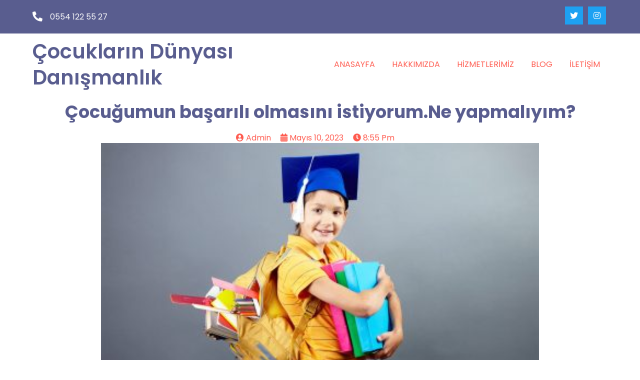

--- FILE ---
content_type: text/html; charset=UTF-8
request_url: https://cocuklarindunyasidanismanlik.com/cocugumun-basarili-olmasini-istiyorum-ne-yapmaliyim/
body_size: 13186
content:
	<!DOCTYPE html>
	<html lang="tr">
	<head>
		<meta charset="UTF-8" />
		<meta name="viewport" content="width=device-width, initial-scale=1">
		<link rel="profile" href="https://gmpg.org/xfn/11">
		<meta name='robots' content='index, follow, max-image-preview:large, max-snippet:-1, max-video-preview:-1' />

	<!-- This site is optimized with the Yoast SEO plugin v25.9 - https://yoast.com/wordpress/plugins/seo/ -->
	<title>Çocuğumun başarılı olmasını istiyorum.Ne yapmalıyım? - Çocukların Dünyası Danışmanlık Hizmetleri</title>
	<link rel="canonical" href="https://cocuklarindunyasidanismanlik.com/cocugumun-basarili-olmasini-istiyorum-ne-yapmaliyim/" />
	<meta property="og:locale" content="tr_TR" />
	<meta property="og:type" content="article" />
	<meta property="og:title" content="Çocuğumun başarılı olmasını istiyorum.Ne yapmalıyım? - Çocukların Dünyası Danışmanlık Hizmetleri" />
	<meta property="og:url" content="https://cocuklarindunyasidanismanlik.com/cocugumun-basarili-olmasini-istiyorum-ne-yapmaliyim/" />
	<meta property="og:site_name" content="Çocukların Dünyası Danışmanlık Hizmetleri" />
	<meta property="article:published_time" content="2023-05-10T20:55:13+00:00" />
	<meta property="article:modified_time" content="2023-05-10T20:56:08+00:00" />
	<meta property="og:image" content="https://cocuklarindunyasidanismanlik.com/wp-content/uploads/2023/05/cocuklarimizin-egitim-basarisini-artirmak-aslinda-hic-zor-degil-400x225-1.jpg" />
	<meta property="og:image:width" content="400" />
	<meta property="og:image:height" content="225" />
	<meta property="og:image:type" content="image/jpeg" />
	<meta name="author" content="admin" />
	<meta name="twitter:card" content="summary_large_image" />
	<meta name="twitter:label1" content="Yazan:" />
	<meta name="twitter:data1" content="admin" />
	<meta name="twitter:label2" content="Tahmini okuma süresi" />
	<meta name="twitter:data2" content="1 dakika" />
	<script type="application/ld+json" class="yoast-schema-graph">{"@context":"https://schema.org","@graph":[{"@type":"WebPage","@id":"https://cocuklarindunyasidanismanlik.com/cocugumun-basarili-olmasini-istiyorum-ne-yapmaliyim/","url":"https://cocuklarindunyasidanismanlik.com/cocugumun-basarili-olmasini-istiyorum-ne-yapmaliyim/","name":"Çocuğumun başarılı olmasını istiyorum.Ne yapmalıyım? - Çocukların Dünyası Danışmanlık Hizmetleri","isPartOf":{"@id":"https://cocuklarindunyasidanismanlik.com/#website"},"primaryImageOfPage":{"@id":"https://cocuklarindunyasidanismanlik.com/cocugumun-basarili-olmasini-istiyorum-ne-yapmaliyim/#primaryimage"},"image":{"@id":"https://cocuklarindunyasidanismanlik.com/cocugumun-basarili-olmasini-istiyorum-ne-yapmaliyim/#primaryimage"},"thumbnailUrl":"https://cocuklarindunyasidanismanlik.com/wp-content/uploads/2023/05/cocuklarimizin-egitim-basarisini-artirmak-aslinda-hic-zor-degil-400x225-1.jpg","datePublished":"2023-05-10T20:55:13+00:00","dateModified":"2023-05-10T20:56:08+00:00","author":{"@id":"https://cocuklarindunyasidanismanlik.com/#/schema/person/801bd9e39156d783cdbfaaee68906110"},"breadcrumb":{"@id":"https://cocuklarindunyasidanismanlik.com/cocugumun-basarili-olmasini-istiyorum-ne-yapmaliyim/#breadcrumb"},"inLanguage":"tr","potentialAction":[{"@type":"ReadAction","target":["https://cocuklarindunyasidanismanlik.com/cocugumun-basarili-olmasini-istiyorum-ne-yapmaliyim/"]}]},{"@type":"ImageObject","inLanguage":"tr","@id":"https://cocuklarindunyasidanismanlik.com/cocugumun-basarili-olmasini-istiyorum-ne-yapmaliyim/#primaryimage","url":"https://cocuklarindunyasidanismanlik.com/wp-content/uploads/2023/05/cocuklarimizin-egitim-basarisini-artirmak-aslinda-hic-zor-degil-400x225-1.jpg","contentUrl":"https://cocuklarindunyasidanismanlik.com/wp-content/uploads/2023/05/cocuklarimizin-egitim-basarisini-artirmak-aslinda-hic-zor-degil-400x225-1.jpg","width":400,"height":225},{"@type":"BreadcrumbList","@id":"https://cocuklarindunyasidanismanlik.com/cocugumun-basarili-olmasini-istiyorum-ne-yapmaliyim/#breadcrumb","itemListElement":[{"@type":"ListItem","position":1,"name":"Anasayfa","item":"https://cocuklarindunyasidanismanlik.com/"},{"@type":"ListItem","position":2,"name":"Blog","item":"https://cocuklarindunyasidanismanlik.com/blog/"},{"@type":"ListItem","position":3,"name":"Çocuğumun başarılı olmasını istiyorum.Ne yapmalıyım?"}]},{"@type":"WebSite","@id":"https://cocuklarindunyasidanismanlik.com/#website","url":"https://cocuklarindunyasidanismanlik.com/","name":"Çocukların Dünyası Danışmanlık Hizmetleri","description":"","potentialAction":[{"@type":"SearchAction","target":{"@type":"EntryPoint","urlTemplate":"https://cocuklarindunyasidanismanlik.com/?s={search_term_string}"},"query-input":{"@type":"PropertyValueSpecification","valueRequired":true,"valueName":"search_term_string"}}],"inLanguage":"tr"},{"@type":"Person","@id":"https://cocuklarindunyasidanismanlik.com/#/schema/person/801bd9e39156d783cdbfaaee68906110","name":"admin","image":{"@type":"ImageObject","inLanguage":"tr","@id":"https://cocuklarindunyasidanismanlik.com/#/schema/person/image/","url":"https://secure.gravatar.com/avatar/5d0b49d84920c816d04fac81c4f6f06f9fe50b64599153f471cb0df1b045038e?s=96&d=mm&r=g","contentUrl":"https://secure.gravatar.com/avatar/5d0b49d84920c816d04fac81c4f6f06f9fe50b64599153f471cb0df1b045038e?s=96&d=mm&r=g","caption":"admin"},"sameAs":["http://64.225.97.124"],"url":"https://cocuklarindunyasidanismanlik.com/author/admin/"}]}</script>
	<!-- / Yoast SEO plugin. -->


<link rel="alternate" type="application/rss+xml" title="Çocukların Dünyası Danışmanlık Hizmetleri &raquo; akışı" href="https://cocuklarindunyasidanismanlik.com/feed/" />
<link rel="alternate" type="application/rss+xml" title="Çocukların Dünyası Danışmanlık Hizmetleri &raquo; yorum akışı" href="https://cocuklarindunyasidanismanlik.com/comments/feed/" />
<script>
var pagelayer_ajaxurl = "https://cocuklarindunyasidanismanlik.com/wp-admin/admin-ajax.php?";
var pagelayer_global_nonce = "5412f46a3a";
var pagelayer_server_time = 1768852207;
var pagelayer_is_live = "";
var pagelayer_facebook_id = "";
var pagelayer_settings = {"post_types":["post","page"],"enable_giver":"1","max_width":1170,"tablet_breakpoint":780,"mobile_breakpoint":360,"sidebar":false,"body_font":false,"color":false};
var pagelayer_recaptch_lang = "";
var pagelayer_recaptch_version = "";
</script><link rel="alternate" title="oEmbed (JSON)" type="application/json+oembed" href="https://cocuklarindunyasidanismanlik.com/wp-json/oembed/1.0/embed?url=https%3A%2F%2Fcocuklarindunyasidanismanlik.com%2Fcocugumun-basarili-olmasini-istiyorum-ne-yapmaliyim%2F" />
<link rel="alternate" title="oEmbed (XML)" type="text/xml+oembed" href="https://cocuklarindunyasidanismanlik.com/wp-json/oembed/1.0/embed?url=https%3A%2F%2Fcocuklarindunyasidanismanlik.com%2Fcocugumun-basarili-olmasini-istiyorum-ne-yapmaliyim%2F&#038;format=xml" />
<style id="popularfx-global-styles" type="text/css">
.site-header {background-color:#ffffff!important;}
.site-title a {color:#171717!important;}
.site-title a { font-size: 30 px; }
.site-description {color:#171717 !important;}
.site-description {font-size: 15px;}
.site-footer {background-color:#171717! important;}

</style><link rel="preload" href="https://fonts.googleapis.com/css?family=Poppins%3A400%2C600%2C700" as="fetch" crossorigin="anonymous"><link rel="dns-prefetch" href="https://fonts.gstatic.com">
<link rel="preconnect" href="https://fonts.gstatic.com" crossorigin="anonymous"><style id="pagelayer-wow-animation-style" type="text/css">.pagelayer-wow{visibility: hidden;}</style>
	<style id="pagelayer-global-styles" type="text/css">
:root{--pagelayer-color-primary:#007bff;--pagelayer-color-secondary:#6c757d;--pagelayer-color-text:#1d1d1d;--pagelayer-color-accent:#61ce70;--pagelayer-font-primary-font-family:Open Sans;--pagelayer-font-secondary-font-family:Roboto;--pagelayer-font-text-font-family:Montserrat;--pagelayer-font-accent-font-family:Poppins;}
.pagelayer-row-stretch-auto > .pagelayer-row-holder, .pagelayer-row-stretch-full > .pagelayer-row-holder.pagelayer-width-auto{ max-width: 1170px; margin-left: auto; margin-right: auto;}
@media (min-width: 781px){
			.pagelayer-hide-desktop{
				display:none !important;
			}
		}

		@media (max-width: 780px) and (min-width: 361px){
			.pagelayer-hide-tablet{
				display:none !important;
			}
			.pagelayer-wp-menu-holder[data-drop_breakpoint="tablet"] .pagelayer-wp_menu-ul{
				display:none;
			}
		}

		@media (max-width: 360px){
			.pagelayer-hide-mobile{
				display:none !important;
			}
			.pagelayer-wp-menu-holder[data-drop_breakpoint="mobile"] .pagelayer-wp_menu-ul{
				display:none;
			}
		}
body.pagelayer-body {font-family:Poppins;font-size:16px;line-height:1.3;color:#777777ff}
body.pagelayer-body p{font-family:Poppins;font-size:15px;line-height:1.6;color:#777777ff}
body.pagelayer-body a{text-transform:capitalize;text-decoration-line:none;color:#ff5b4fff}
body.pagelayer-body a:hover{color:#1c2022ff}
body.pagelayer-body h1{font-family:Poppins;font-size:50px;font-weight:600;line-height:1.3;color:#595d8fff}
body.pagelayer-body h2{font-family:Poppins;font-size:40px;font-weight:600;line-height:1.3;color:#595d8fff}
body.pagelayer-body h3{font-family:Poppins;font-size:35px;font-weight:400;line-height:1.3;color:#6d6666ff}
body.pagelayer-body h4{font-family:Poppins;font-size:30px;font-weight:700;line-height:1.3;color:#595d8fff}
body.pagelayer-body h5{font-family:Poppins;font-size:22px;font-weight:600;line-height:1.3;color:#ffffffff}
body.pagelayer-body h6{font-family:Poppins;font-size:18px;font-weight:600;line-height:1.3;color:#ffffffff}
body.pagelayer-body strong, body.pagelayer-body b{font-weight:700}
body.pagelayer-body em, body.pagelayer-body i:not(.fa, .fas, .far, .fab){font-style:italic}
@media (max-width: 780px){
	[class^="pagelayer-offset-"],
	[class*=" pagelayer-offset-"] {
		margin-left: 0;
	}

	.pagelayer-row .pagelayer-col {
		margin-left: 0;
		width: 100%;
	}
	.pagelayer-row.pagelayer-gutters .pagelayer-col {
		margin-bottom: 16px;
	}
	.pagelayer-first-sm {
		order: -1;
	}
	.pagelayer-last-sm {
		order: 1;
	}
	
body.pagelayer-body h1{font-size:35px}
body.pagelayer-body h3{font-size:30px}

}
@media (max-width: 360px){
body.pagelayer-body h1{font-size:35px}
body.pagelayer-body h2{font-size:30px}
body.pagelayer-body h3{font-size:25px}
}

</style><style id='wp-img-auto-sizes-contain-inline-css'>
img:is([sizes=auto i],[sizes^="auto," i]){contain-intrinsic-size:3000px 1500px}
/*# sourceURL=wp-img-auto-sizes-contain-inline-css */
</style>

<link rel='stylesheet' id='pagelayer-frontend-css' href='https://cocuklarindunyasidanismanlik.com/wp-content/plugins/pagelayer/css/givecss.php?give=pagelayer-frontend.css%2Cnivo-lightbox.css%2Canimate.min.css%2Cowl.carousel.min.css%2Cowl.theme.default.min.css%2Cfont-awesome5.min.css&#038;ver=2.0.4' media='all' />
<style id='wp-emoji-styles-inline-css'>

	img.wp-smiley, img.emoji {
		display: inline !important;
		border: none !important;
		box-shadow: none !important;
		height: 1em !important;
		width: 1em !important;
		margin: 0 0.07em !important;
		vertical-align: -0.1em !important;
		background: none !important;
		padding: 0 !important;
	}
/*# sourceURL=wp-emoji-styles-inline-css */
</style>
<link rel='stylesheet' id='wp-block-library-css' href='https://cocuklarindunyasidanismanlik.com/wp-includes/css/dist/block-library/style.min.css?ver=6.9' media='all' />
<style id='classic-theme-styles-inline-css'>
/*! This file is auto-generated */
.wp-block-button__link{color:#fff;background-color:#32373c;border-radius:9999px;box-shadow:none;text-decoration:none;padding:calc(.667em + 2px) calc(1.333em + 2px);font-size:1.125em}.wp-block-file__button{background:#32373c;color:#fff;text-decoration:none}
/*# sourceURL=/wp-includes/css/classic-themes.min.css */
</style>
<link rel='stylesheet' id='popularfx-style-css' href='https://cocuklarindunyasidanismanlik.com/wp-content/uploads/popularfx-templates/dentalcare/style.css?ver=1.2.7' media='all' />
<link rel='stylesheet' id='popularfx-sidebar-css' href='https://cocuklarindunyasidanismanlik.com/wp-content/themes/popularfx/sidebar.css?ver=1.2.7' media='all' />
<link rel='stylesheet' id='pagelayer-google-font-header-css' href='https://fonts.googleapis.com/css?family=Poppins%3A400%2C600%2C700&#038;ver=2.0.4' media='all' />
<script src="https://cocuklarindunyasidanismanlik.com/wp-includes/js/jquery/jquery.min.js?ver=3.7.1" id="jquery-core-js"></script>
<script src="https://cocuklarindunyasidanismanlik.com/wp-includes/js/jquery/jquery-migrate.min.js?ver=3.4.1" id="jquery-migrate-js"></script>
<script src="https://cocuklarindunyasidanismanlik.com/wp-content/plugins/pagelayer/js/givejs.php?give=pagelayer-frontend.js%2Cnivo-lightbox.min.js%2Cwow.min.js%2Cjquery-numerator.js%2CsimpleParallax.min.js%2Cowl.carousel.min.js&amp;ver=2.0.4" id="pagelayer-frontend-js"></script>
<link rel="https://api.w.org/" href="https://cocuklarindunyasidanismanlik.com/wp-json/" /><link rel="alternate" title="JSON" type="application/json" href="https://cocuklarindunyasidanismanlik.com/wp-json/wp/v2/posts/198" /><link rel="EditURI" type="application/rsd+xml" title="RSD" href="https://cocuklarindunyasidanismanlik.com/xmlrpc.php?rsd" />
<meta name="generator" content="WordPress 6.9" />
<link rel='shortlink' href='https://cocuklarindunyasidanismanlik.com/?p=198' />
	</head>

	<body class="wp-singular post-template-default single single-post postid-198 single-format-standard wp-theme-popularfx popularfx-body pagelayer-body">
		
	<header class="pagelayer-header"><div pagelayer-id="ymq9436" class="p-ymq9436 pagelayer-post_props">
</div>
<div pagelayer-id="y6k5797" class="p-y6k5797 pagelayer-row pagelayer-row-stretch-auto pagelayer-height-default">
<style pagelayer-style-id="y6k5797">.p-y6k5797 .pagelayer-col-holder{padding: 10px}
.p-y6k5797>.pagelayer-row-holder .pagelayer-col{align-content: default}
.p-y6k5797 > .pagelayer-background-overlay{-webkit-transition: all 400ms !important; transition: all 400ms !important}
.p-y6k5797 .pagelayer-svg-top .pagelayer-shape-fill{fill:#fff}
.p-y6k5797 .pagelayer-row-svg .pagelayer-svg-top{width:100%;height:100px}
.p-y6k5797 .pagelayer-svg-bottom .pagelayer-shape-fill{fill:#fff}
.p-y6k5797 .pagelayer-row-svg .pagelayer-svg-bottom{width:100%;height:100px}
.p-y6k5797{background: #595d8f;margin-top: 0%; margin-right: 0%; margin-bottom: 0%; margin-left: 0%;padding-top: 0px; padding-right: 0px; padding-bottom: 0px; padding-left: 0px}
</style>
			
			
			
			
			<div class="pagelayer-row-holder pagelayer-row pagelayer-auto pagelayer-width-auto">
<div pagelayer-id="dtm2440" class="p-dtm2440 pagelayer-col pagelayer-col-4">
<style pagelayer-style-id="dtm2440">.p-dtm2440{align-content: center !important}
.p-dtm2440 .pagelayer-col-holder > div:not(:last-child){margin-bottom: 15px}
.p-dtm2440 > .pagelayer-background-overlay{-webkit-transition: all 400ms !important; transition: all 400ms !important}
</style>
				
				
				
				<div class="pagelayer-col-holder">
<div pagelayer-id="s0q2439" class="p-s0q2439 pagelayer-phone">
<style pagelayer-style-id="s0q2439">.p-s0q2439 .pagelayer-phone *, .p-s0q2439 .pagelayer-phone{color:#fcfcfc}
body:not(.rtl) .p-s0q2439 .pagelayer-phone-icon{margin-right: 15px}
body.rtl .p-s0q2439 .pagelayer-phone-icon{margin-left:15px}
.p-s0q2439 .pagelayer-phone-icon i{color:#fefefe;font-size: 20px}
</style><div class="pagelayer-phone-holder">
			<span class="pagelayer-phone-icon"><i class="fas fa-phone-alt"></i></span>
			
				<span class="pagelayer-phone">0554 122 55 27</span>
			
			</div></div>
</div></div>
<div pagelayer-id="ak27349" class="p-ak27349 pagelayer-col pagelayer-col-4">
<style pagelayer-style-id="ak27349">.p-ak27349{align-content: center !important}
.p-ak27349 .pagelayer-col-holder > div:not(:last-child){margin-bottom: 15px}
.p-ak27349 > .pagelayer-background-overlay{-webkit-transition: all 400ms !important; transition: all 400ms !important}
</style>
				
				
				
				<div class="pagelayer-col-holder">
<div pagelayer-id="tc67707" class="p-tc67707 pagelayer-social_grp pagelayer-social-shape-square pagelayer-scheme-official">
<style pagelayer-style-id="tc67707">.p-tc67707 i{height:1em; width:1em; position: absolute; top: 50%; left: 50%; transform: translate(-50% , -50%)}
.p-tc67707 .pagelayer-icon-holder{position: relative; min-height: 1em; min-width: 1em;padding: calc(0.5em + 10px);font-size: 16px;-webkit-transition: all 400ms; transition: all 400ms}
.p-tc67707{text-align: right}
.p-tc67707 > div{display: inline-block}
.p-tc67707 .pagelayer-social{padding: 3px}
.p-tc67707 .pagelayer-social-fa{font-size: 16px;-webkit-transition: all 400ms; transition: all 400ms}
@media (max-width: 780px) and (min-width: 361px){.p-tc67707{text-align: left}
}
@media (max-width: 360px){.p-tc67707{text-align: left}
}
</style>
<div pagelayer-id="71i8651" class="p-71i8651 pagelayer-social">
<div class="pagelayer-icon-holder pagelayer-twitter" data-icon="fab fa-twitter">
					<a class="pagelayer-ele-link" href="https://twitter.com" target="_blank">
						<i class="pagelayer-social-fa fab fa-twitter"></i>
					</a>
				</div></div>
<div pagelayer-id="utb9502" class="p-utb9502 pagelayer-social">
<div class="pagelayer-icon-holder pagelayer-instagram" data-icon="fab fa-instagram">
					<a class="pagelayer-ele-link" href="https://www.instagram.com/_cocuklarindunyasi_/" target="_blank">
						<i class="pagelayer-social-fa fab fa-instagram"></i>
					</a>
				</div></div>
</div>
</div></div>
</div></div>
<div pagelayer-id="o303146" class="p-o303146 pagelayer-row pagelayer-row-stretch-auto pagelayer-height-default">
<style pagelayer-style-id="o303146">.p-o303146 .pagelayer-col-holder{padding: 10px}
.p-o303146>.pagelayer-row-holder .pagelayer-col{align-content: default}
.p-o303146 > .pagelayer-background-overlay{-webkit-transition: all 400ms !important; transition: all 400ms !important}
.p-o303146 .pagelayer-svg-top .pagelayer-shape-fill{fill:#fff}
.p-o303146 .pagelayer-row-svg .pagelayer-svg-top{width:100%;height:100px}
.p-o303146 .pagelayer-svg-bottom .pagelayer-shape-fill{fill:#fff}
.p-o303146 .pagelayer-row-svg .pagelayer-svg-bottom{width:100%;height:100px}
.p-o303146{margin-top: 0%; margin-right: 0%; margin-bottom: 0%; margin-left: 0%;padding-top: 0px; padding-right: 0px; padding-bottom: 0px; padding-left: 0px}
@media (max-width: 780px) and (min-width: 361px){.p-o303146{margin-top: 0%; margin-right: 0%; margin-bottom: 0%; margin-left: 0%}
}
@media (max-width: 360px){.p-o303146{margin-top: 0%; margin-right: 0%; margin-bottom: 0%; margin-left: 0%}
}
</style>
			
			
			
			
			<div class="pagelayer-row-holder pagelayer-row pagelayer-auto pagelayer-width-auto">
<div pagelayer-id="9qt3220" class="p-9qt3220 pagelayer-col">
<style pagelayer-style-id="9qt3220">.p-9qt3220 .pagelayer-col-holder > div:not(:last-child){margin-bottom: 15px}
.pagelayer-row-holder .p-9qt3220{width: 46.24%}
.p-9qt3220 > .pagelayer-background-overlay{-webkit-transition: all 400ms !important; transition: all 400ms !important}
@media (max-width: 780px) and (min-width: 361px){.pagelayer-row-holder .p-9qt3220{width: 50%}
}
@media (max-width: 360px){.pagelayer-row-holder .p-9qt3220{width: 71.11%}
}
</style>
				
				
				
				<div class="pagelayer-col-holder">
<div pagelayer-id="kxg3722" class="p-kxg3722 pagelayer-heading" align="left">
<style pagelayer-style-id="kxg3722">.p-kxg3722{text-align: left}
@media (max-width: 780px) and (min-width: 361px){.p-kxg3722 .pagelayer-heading-holder *{font-family:  !important; font-size: 20px !important; font-style:  !important; font-weight:  !important; font-variant:  !important; text-decoration-line:  !important; text-decoration-style:  !important; line-height: em !important; text-transform:  !important; letter-spacing: px !important; word-spacing: px !important}
.p-kxg3722 .pagelayer-heading-holder{font-family:  !important; font-size: 20px !important; font-style:  !important; font-weight:  !important; font-variant:  !important; text-decoration-line:  !important; text-decoration-style:  !important; line-height: em !important; text-transform:  !important; letter-spacing: px !important; word-spacing: px !important}
}
@media (max-width: 360px){.p-kxg3722 .pagelayer-heading-holder *{font-family:  !important; font-size: 20px !important; font-style:  !important; font-weight:  !important; font-variant:  !important; text-decoration-line:  !important; text-decoration-style:  !important; line-height: em !important; text-transform:  !important; letter-spacing: px !important; word-spacing: px !important}
.p-kxg3722 .pagelayer-heading-holder{font-family:  !important; font-size: 20px !important; font-style:  !important; font-weight:  !important; font-variant:  !important; text-decoration-line:  !important; text-decoration-style:  !important; line-height: em !important; text-transform:  !important; letter-spacing: px !important; word-spacing: px !important}
}
</style><a href="/" class="pagelayer-link-sel">
			<div class="pagelayer-heading-holder"><h2>Çocukların Dünyası Danışmanlık</h2></div>
		</a></div>
</div></div>
<div pagelayer-id="ixd8446" class="p-ixd8446 pagelayer-col">
<style pagelayer-style-id="ixd8446">.p-ixd8446{align-content: center !important;margin-top: 0%; margin-right: 0%; margin-bottom: 0%; margin-left: 0%}
.p-ixd8446 .pagelayer-col-holder > div:not(:last-child){margin-bottom: 15px}
.pagelayer-row-holder .p-ixd8446{width: 53.76%}
.p-ixd8446 > .pagelayer-background-overlay{-webkit-transition: all 400ms !important; transition: all 400ms !important}
@media (max-width: 780px) and (min-width: 361px){.pagelayer-row-holder .p-ixd8446{width: 50%}
}
@media (max-width: 360px){.pagelayer-row-holder .p-ixd8446{width: 28.89%}
}
</style>
				
				
				
				<div class="pagelayer-col-holder">
<div pagelayer-id="8rg5215" class="p-8rg5215 pagelayer-wp_menu">
<style pagelayer-style-id="8rg5215">.p-8rg5215 .pagelayer-wp_menu-ul{text-align:right}
.p-8rg5215 .pagelayer-wp-menu-container li.menu-item{list-style: none}
.p-8rg5215 .pagelayer-wp_menu-ul>li.current-menu-item>a{color: #221b1b}
.p-8rg5215 .pagelayer-wp_menu-ul>li.current-menu-item{background-color:  }
.p-8rg5215 .pagelayer-wp-menu-container ul li.menu-item > a{font-family:  !important; font-size: px !important; font-style:  !important; font-weight: 500 !important; font-variant:  !important; text-decoration-line:  !important; text-decoration-style: Solid !important; line-height: em !important; text-transform: Uppercase !important; letter-spacing: px !important; word-spacing: px !important}
.p-8rg5215 .pagelayer-wp_menu-ul>li>a{padding-left: 15px;padding-right: 15px;padding-top: 10px;padding-bottom	: 10px}
.p-8rg5215 ul.sub-menu li>a{justify-content:left !important}
.p-8rg5215 .pagelayer-menu-type-horizontal .sub-menu{left:0px}
.p-8rg5215 .pagelayer-menu-type-horizontal .sub-menu .sub-menu{left:unset;left:100% !important;top:0px}
.p-8rg5215 .pagelayer-wp-menu-container ul.sub-menu>li a{color: #ffffff}
.p-8rg5215 .pagelayer-wp-menu-container ul.sub-menu{background-color: #3e8ef7}
.p-8rg5215 .pagelayer-wp-menu-container ul.sub-menu li a{padding-left: 10px;padding-right: 10px;padding-top: 10px;padding-bottom	: 10px}
.p-8rg5215 .pagelayer-wp-menu-container .sub-menu a{margin-left: 10px}
.p-8rg5215 .pagelayer-wp-menu-container .sub-menu .sub-menu a{margin-left: calc(2 * 10px)}
.p-8rg5215 .pagelayer-primary-menu-bar{text-align:center}
.p-8rg5215 .pagelayer-primary-menu-bar i{color:#f7f7f7;background-color:#595d8f;font-size:30px}
.p-8rg5215 .pagelayer-menu-type-dropdown{width:30%;background-color:#ffffff}
.p-8rg5215 .pagelayer-menu-type-dropdown .pagelayer-wp_menu-ul{width:100%;top: 8%; transform: translateY(-8%)}
.p-8rg5215 .pagelayer-wp_menu-close i{font-size:25px;padding:8px;color:#ffffff;background-color:#595d8f;-webkit-transition: all 600ms !important; transition: all 600ms !important}
.p-8rg5215 .pagelayer-wp_menu-close i:hover{color:#ffffff;background-color:#ff5b4f}
.p-8rg5215{padding-top: 0px; padding-right: 0px; padding-bottom: 0px; padding-left: 0px}
.p-8rg5215 .pagelayer-wp_menu-ul a {
 justify-content: unset !important; }
@media screen and (max-width: 768px){
.pagelayer-menu-type-dropdown .pagelayer-wp_menu-ul{
margin-top: 60px;
}
}
@media (max-width: 780px) and (min-width: 361px){.p-8rg5215 .pagelayer-primary-menu-bar{text-align:right}
.p-8rg5215 .pagelayer-primary-menu-bar i{font-size:25px;padding:12 {{val[1]}}}
.p-8rg5215 .pagelayer-menu-type-dropdown{width:60%}
}
@media (max-width: 360px){.p-8rg5215 .pagelayer-primary-menu-bar{text-align:right}
.p-8rg5215 .pagelayer-primary-menu-bar i{font-size:20px;padding:10 {{val[1]}}}
.p-8rg5215 .pagelayer-menu-type-dropdown{width:70%}
}
</style><div class="pagelayer-wp-menu-holder" data-layout="horizontal" data-submenu_ind="caret-down" data-drop_breakpoint="tablet">
			<div class="pagelayer-primary-menu-bar"><i class="fas fa-bars"></i></div>
			<div class="pagelayer-wp-menu-container pagelayer-menu-type-horizontal pagelayer-menu-hover-background slide pagelayer-wp_menu-right" data-align="right">
				<div class="pagelayer-wp_menu-close"><i class="fas fa-times"></i></div>
				<div class="menu-dentalcare-header-menu-container"><ul id="13" class="pagelayer-wp_menu-ul"><li id="menu-item-102" class="menu-item menu-item-type-post_type menu-item-object-page menu-item-home menu-item-102"><a href="https://cocuklarindunyasidanismanlik.com/"><span class="pagelayer-nav-menu-title">Anasayfa</span></a><div class="pagelayer-mega-menu pagelayer-mega-editor-102"></div></li>
<li id="menu-item-103" class="menu-item menu-item-type-post_type menu-item-object-page menu-item-103"><a href="https://cocuklarindunyasidanismanlik.com/hakkimizda/"><span class="pagelayer-nav-menu-title">Hakkımızda</span></a><div class="pagelayer-mega-menu pagelayer-mega-editor-103"><div pagelayer-id="d2e9011" class="p-d2e9011 pagelayer-nav_menu_item">
<div class="pagelayer-menu-item-holder"></div></div>
</div></li>
<li id="menu-item-105" class="menu-item menu-item-type-post_type menu-item-object-page menu-item-105"><a href="https://cocuklarindunyasidanismanlik.com/hizmetlerimiz/"><span class="pagelayer-nav-menu-title">Hizmetlerimiz</span></a><div class="pagelayer-mega-menu pagelayer-mega-editor-105"><div pagelayer-id="27o5819" class="p-27o5819 pagelayer-nav_menu_item">
<div class="pagelayer-menu-item-holder"></div></div>
</div></li>
<li id="menu-item-106" class="menu-item menu-item-type-post_type menu-item-object-page current_page_parent menu-item-106"><a href="https://cocuklarindunyasidanismanlik.com/blog/"><span class="pagelayer-nav-menu-title">Blog</span></a><div class="pagelayer-mega-menu pagelayer-mega-editor-106"><div pagelayer-id="dhi9414" class="p-dhi9414 pagelayer-nav_menu_item">
<div class="pagelayer-menu-item-holder"></div></div>
</div></li>
<li id="menu-item-104" class="menu-item menu-item-type-post_type menu-item-object-page menu-item-104"><a href="https://cocuklarindunyasidanismanlik.com/iletisim/"><span class="pagelayer-nav-menu-title">İletişim</span></a><div class="pagelayer-mega-menu pagelayer-mega-editor-104"><div pagelayer-id="63v2153" class="p-63v2153 pagelayer-nav_menu_item">
<div class="pagelayer-menu-item-holder"></div></div>
</div></li>
</ul></div>
			</div>
		</div></div>
</div></div>
</div></div>

	</header><div class="pagelayer-content"><div pagelayer-id="09d8713" class="p-09d8713 pagelayer-row pagelayer-row-stretch-auto pagelayer-height-default">
<style pagelayer-style-id="09d8713">.p-09d8713 .pagelayer-col-holder{padding: 10px}
.p-09d8713 > .pagelayer-background-overlay{-webkit-transition: all 400ms !important; transition: all 400ms !important}
.p-09d8713 .pagelayer-svg-top .pagelayer-shape-fill{fill:#227bc3}
.p-09d8713 .pagelayer-row-svg .pagelayer-svg-top{width:100%;height:100px}
.p-09d8713 .pagelayer-svg-bottom .pagelayer-shape-fill{fill:#e44993}
.p-09d8713 .pagelayer-row-svg .pagelayer-svg-bottom{width:100%;height:100px}
</style>
			
			
			
			
			<div class="pagelayer-row-holder pagelayer-row pagelayer-auto pagelayer-width-auto">
<div pagelayer-id="mqi6640" class="p-mqi6640 pagelayer-col">
<style pagelayer-style-id="mqi6640">.p-mqi6640 > .pagelayer-background-overlay{-webkit-transition: all 400ms !important; transition: all 400ms !important}
</style>
				
				
				
				<div class="pagelayer-col-holder">
<div pagelayer-id="1kb9735" class="p-1kb9735 pagelayer-post_title">
<style pagelayer-style-id="1kb9735">.p-1kb9735 .pagelayer-post-title{color:#595d8f;font-family: ; font-size: 35px !important; font-style:  !important; font-weight: 700 !important; font-variant:  !important; text-decoration-line:  !important; text-decoration-style: solid !important; line-height: em !important; text-transform:  !important; letter-spacing: px !important; word-spacing: px !important}
.p-1kb9735 .pagelayer-post-title *{color:#595d8f}
.p-1kb9735{text-align: center}
</style><div class="pagelayer-post-title">
			
				Çocuğumun başarılı olmasını istiyorum.Ne yapmalıyım?
			
		</div></div>
</div></div>
</div></div>
<div pagelayer-id="7vb6849" class="p-7vb6849 pagelayer-row pagelayer-row-stretch-auto pagelayer-height-default">
<style pagelayer-style-id="7vb6849">.p-7vb6849 .pagelayer-col-holder{padding: 10px}
.p-7vb6849>.pagelayer-row-holder{max-width: 70%; margin-left: auto; margin-right: auto}
.p-7vb6849 > .pagelayer-background-overlay{-webkit-transition: all 400ms !important; transition: all 400ms !important}
.p-7vb6849 .pagelayer-svg-top .pagelayer-shape-fill{fill:#227bc3}
.p-7vb6849 .pagelayer-row-svg .pagelayer-svg-top{width:100%;height:100px}
.p-7vb6849 .pagelayer-svg-bottom .pagelayer-shape-fill{fill:#e44993}
.p-7vb6849 .pagelayer-row-svg .pagelayer-svg-bottom{width:100%;height:100px}
@media (max-width: 780px) and (min-width: 361px){.p-7vb6849>.pagelayer-row-holder{max-width: 85%; margin-left: auto; margin-right: auto}
}
@media (max-width: 360px){.p-7vb6849>.pagelayer-row-holder{max-width: 100%; margin-left: auto; margin-right: auto}
}
</style>
			
			
			
			
			<div class="pagelayer-row-holder pagelayer-row pagelayer-auto pagelayer-width-fixed">
<div pagelayer-id="14n4276" class="p-14n4276 pagelayer-col pagelayer-col-12">
<style pagelayer-style-id="14n4276">.p-14n4276 > .pagelayer-background-overlay{-webkit-transition: all 400ms !important; transition: all 400ms !important}
</style>
				
				
				
				<div class="pagelayer-col-holder">
<div pagelayer-id="enf1913" class="p-enf1913 pagelayer-post_info">
<style pagelayer-style-id="enf1913">.p-enf1913 .pagelayer-post-info-vertical .pagelayer-post-info-list-container{margin-right:15px}
.p-enf1913 .pagelayer-post-info-horizontal .pagelayer-post-info-list-container{margin-bottom:15px}
.p-enf1913 .pagelayer-post-info-container{text-align:center}
</style><div class="pagelayer-post-info-container pagelayer-post-info-vertical">
<div pagelayer-id="mct8167" class="p-mct8167 pagelayer-post_info_list">
<div class="pagelayer-post-info-list-container">
			<a href="https://cocuklarindunyasidanismanlik.com/author/admin/" class="pagelayer-post-info-list-link">
				<span class="pagelayer-post-info-icon">
					<span class="fas fa-user-circle"></span>
					</span>
				
				
				<span class="pagelayer-post-info-label pagelayer-author">admin</span>
			</a>
		</div></div>
<div pagelayer-id="df14470" class="p-df14470 pagelayer-post_info_list">
<div class="pagelayer-post-info-list-container">
			<a href="https://cocuklarindunyasidanismanlik.com/2023/05/10/" class="pagelayer-post-info-list-link">
				<span class="pagelayer-post-info-icon">
					<span class="fas fa-calendar-alt"></span>
					</span>
				
				
				<span class="pagelayer-post-info-label pagelayer-date">Mayıs 10, 2023</span>
			</a>
		</div></div>
<div pagelayer-id="htf5187" class="p-htf5187 pagelayer-post_info_list">
<div class="pagelayer-post-info-list-container">
			<a href="javascript:void(0)" class="pagelayer-post-info-list-link">
				<span class="pagelayer-post-info-icon">
					<span class="fas fa-clock"></span>
					</span>
				
				
				<span class="pagelayer-post-info-label pagelayer-time">8:55 pm</span>
			</a>
		</div></div>
<div pagelayer-id="pp89127" class="p-pp89127 pagelayer-post_info_list">
</div>
</div></div>
<div pagelayer-id="5j38447" class="p-5j38447 pagelayer-post_excerpt">
<style pagelayer-style-id="5j38447">.p-5j38447{text-align: left}
.p-5j38447 .pagelayer-post-excerpt{margin-top:20px; margin-right:0px; margin-bottom:15px; margin-left:0px}
</style></div>
<div pagelayer-id="o912170" class="p-o912170 pagelayer-featured_img">
<style pagelayer-style-id="o912170">.p-o912170{text-align: center}
.p-o912170 img{filter: blur(0px) brightness(100%) contrast(100%) grayscale(0%) hue-rotate(0deg) opacity(100%) saturate(100%);-webkit-transition: all 400ms; transition: all 400ms}
.p-o912170 .pagelayer-featured-caption{color: #0986c0}
.p-o912170 img{
width: 100%;
}
</style>
			<div class="pagelayer-featured-img"><img decoding="async" class="pagelayer-img" src="https://cocuklarindunyasidanismanlik.com/wp-content/uploads/2023/05/cocuklarimizin-egitim-basarisini-artirmak-aslinda-hic-zor-degil-400x225-1.jpg" title="cocuklarimizin-egitim-basarisini-artirmak-aslinda-hic-zor-degil-400&#215;225" alt="" /></div>
		
		</div>
<div pagelayer-id="z4b5298" class="p-z4b5298 pagelayer-post_content">
<style pagelayer-style-id="z4b5298">.p-z4b5298{margin-top: 25px; margin-right: 0px; margin-bottom: 35px; margin-left: 0px;font-size: NaNpx !important}
</style><div class="entry-content pagelayer-post-excerpt"><div pagelayer-id="yqi1710" class="p-yqi1710 pagelayer-post_props">
</div>
<div pagelayer-id="g1e8901" class="p-g1e8901 pagelayer-row">

			
			
			
			
			<div class="pagelayer-row-holder pagelayer-row pagelayer-auto pagelayer-width-{{width_content}}">
<div pagelayer-id="md99913" class="p-md99913 pagelayer-col pagelayer-col-12">

				
				
				
				<div class="pagelayer-col-holder">
<div pagelayer-id="yz31795" class="p-yz31795 pagelayer-text">
<div class="pagelayer-text-holder"><p>Anne baba olarak hayata dair en büyük isteklerimizden birisi çocuklarımızın başarılı olmalarıdır.Sporda,müzikte,matematikte… her alanda başarılı olsunlar isteriz. Her çocuğun ilgi alanlarının,yeteneklerinin birbirinden farklı olduğunu unuturuz.</p><p>&nbsp;</p><p>Çocuklarımızın başarı kazanmalarında en önemli etkenlerden biri doğru yönlendirmeler yapmaktır.Ailenin hoşgörülü tutumu bu konuda oldukça önemlidir. Çocuklarımızın yeteneklerini doğru gözlemleyebilmeli ve o olanlarda çocuklarımızı teşvik etmeliyiz.</p><p>&nbsp;</p><p>Çocuklarımızı başarıya götürecek 5 ÖNEMLİ MADDE:</p><p>&nbsp;</p><p>1.KENDİSİNİ İYİ TANIMALI.ilgilerini,yeteneklerini,nelerden hoşlanıp nelerden hoşlanmadığını bilmelidir.</p><p>&nbsp;</p><p>2.HEDEF belirlenmelidir.Hedeflerimiz bizim motivasyonumuzu artıran değerlerimizdir.Hedefimizi oluştururken kendimizi tanımalı ve mantıklı olmalıyız.</p><p>&nbsp;</p><p>3.PLANLAMA etkin yapılmalıdır.Doğru planlama yapmak başarıya giden en önemli faktörlerdendir.</p><p>4.ÇALIŞMAK.Harekete geçmeli ve çalışmalıdır.</p><p>5.İSTİKRAR VE SABIR. Bir işte başarılı olmak bir süreç gerektirir.Bu süreç için sabırlı olunmalı ,vazgeçmemeli ve karalı olmalıdır.</p></div></div>
</div></div>
</div></div>
</div></div>
<div pagelayer-id="kjd9237" class="p-kjd9237 pagelayer-post_info">
<style pagelayer-style-id="kjd9237">.p-kjd9237 .pagelayer-post-info-vertical .pagelayer-post-info-list-container{margin-right:5px}
.p-kjd9237 .pagelayer-post-info-horizontal .pagelayer-post-info-list-container{margin-bottom:5px}
.p-kjd9237 .pagelayer-post-info-container{text-align:left}
.p-kjd9237 .pagelayer-post-info-list-container a{font-family:  !important; font-size: px !important; font-style:  !important; font-weight:  !important; font-variant:  !important; text-decoration-line:  !important; text-decoration-style: Solid !important; line-height: em !important; text-transform:  !important; letter-spacing: px !important; word-spacing: px !important}
</style><div class="pagelayer-post-info-container pagelayer-post-info-horizontal">
<div pagelayer-id="rd54863" class="p-rd54863 pagelayer-post_info_list">
<div class="pagelayer-post-info-list-container">
			
				<span class="pagelayer-post-info-icon">
					
					</span>
				
				<span class="pagelayer-post-info-before">Category :</span>
				<span class="pagelayer-post-info-label pagelayer-terms"> <a href="https://cocuklarindunyasidanismanlik.com/category/uncategorized/"> Uncategorized </a></span>
			
		</div></div>
<div pagelayer-id="9qm6740" class="p-9qm6740 pagelayer-post_info_list">
</div>
</div></div>
</div></div>
</div></div>
<div pagelayer-id="tet5237" class="p-tet5237 pagelayer-row pagelayer-row-stretch-auto pagelayer-height-default">
<style pagelayer-style-id="tet5237">.p-tet5237 .pagelayer-col-holder{padding: 10px}
.p-tet5237 > .pagelayer-background-overlay{-webkit-transition: all 400ms !important; transition: all 400ms !important}
.p-tet5237 .pagelayer-svg-top .pagelayer-shape-fill{fill:#227bc3}
.p-tet5237 .pagelayer-row-svg .pagelayer-svg-top{width:100%;height:100px}
.p-tet5237 .pagelayer-svg-bottom .pagelayer-shape-fill{fill:#e44993}
.p-tet5237 .pagelayer-row-svg .pagelayer-svg-bottom{width:100%;height:100px}
</style>
			
			
			
			
			<div class="pagelayer-row-holder pagelayer-row pagelayer-auto pagelayer-width-auto">
<div pagelayer-id="1hx5051" class="p-1hx5051 pagelayer-col">
<style pagelayer-style-id="1hx5051">.p-1hx5051 > .pagelayer-background-overlay{-webkit-transition: all 400ms !important; transition: all 400ms !important}
</style>
				
				
				
				<div class="pagelayer-col-holder">
<div pagelayer-id="3689551" class="p-3689551 pagelayer-post_nav">
<style pagelayer-style-id="3689551">.p-3689551 .pagelayer-post-nav-separator{background-color:#bdbdbd;transform: rotate(20deg);width: 5px}
</style><div class="pagelayer-post-nav-container">
			<div class="pagelayer-prev-post">
				<a href="https://cocuklarindunyasidanismanlik.com/aci-bir-gercek-olan-deprem-i-cocuklara-nasil-anlatmaliyiz/" rel="prev"><span class="pagelayer-post-nav-icon fa fa-angle-left"></span>
	<span class="pagelayer-next-holder">
		<span class="pagelayer-post-nav-link"> Previous</span><span class="pagelayer-post-nav-title">Acı bir gerçek olan DEPREM i çocuklara nasıl anlatmalıyız?</span>
	</span></a>
			</div>
			<div class="pagelayer-post-nav-separator"></div>
			<div class="pagelayer-next-post">
				
			</div>
		</div></div>
</div></div>
</div></div>
<div pagelayer-id="szf1644" class="p-szf1644 pagelayer-row pagelayer-row-stretch-auto pagelayer-height-default">
<style pagelayer-style-id="szf1644">.p-szf1644 .pagelayer-col-holder{padding: 10px}
.p-szf1644 > .pagelayer-background-overlay{-webkit-transition: all 400ms !important; transition: all 400ms !important}
.p-szf1644 .pagelayer-svg-top .pagelayer-shape-fill{fill:#227bc3}
.p-szf1644 .pagelayer-row-svg .pagelayer-svg-top{width:100%;height:100px}
.p-szf1644 .pagelayer-svg-bottom .pagelayer-shape-fill{fill:#e44993}
.p-szf1644 .pagelayer-row-svg .pagelayer-svg-bottom{width:100%;height:100px}
</style>
			
			
			
			
			<div class="pagelayer-row-holder pagelayer-row pagelayer-auto pagelayer-width-auto">
<div pagelayer-id="u3s5550" class="p-u3s5550 pagelayer-col">
<style pagelayer-style-id="u3s5550">.p-u3s5550 > .pagelayer-background-overlay{-webkit-transition: all 400ms !important; transition: all 400ms !important}
</style>
				
				
				
				<div class="pagelayer-col-holder">
<div pagelayer-id="zm59685" class="p-zm59685 pagelayer-post_comment">
<style pagelayer-style-id="zm59685">.p-zm59685 h3{
margin: 0;
}
</style><div class="pagelayer-post-comment-container">
						
		</div></div>
</div></div>
</div></div></div>
	<footer class="pagelayer-footer"><div pagelayer-id="hgd5927" class="p-hgd5927 pagelayer-post_props">
</div>
<div pagelayer-id="act6668" class="p-act6668 pagelayer-row pagelayer-row-stretch-auto pagelayer-height-default">
<style pagelayer-style-id="act6668">.p-act6668 .pagelayer-col-holder{padding: 10px}
.p-act6668>.pagelayer-row-holder .pagelayer-col{align-content: default}
.p-act6668 > .pagelayer-background-overlay{-webkit-transition: all 400ms !important; transition: all 400ms !important}
.p-act6668 .pagelayer-svg-top .pagelayer-shape-fill{fill:#fff}
.p-act6668 .pagelayer-row-svg .pagelayer-svg-top{width:100%;height:100px}
.p-act6668 .pagelayer-svg-bottom .pagelayer-shape-fill{fill:#fff}
.p-act6668 .pagelayer-row-svg .pagelayer-svg-bottom{width:100%;height:100px}
.p-act6668{background: #1c1c1c;padding-top: 60px; padding-right: 0px; padding-bottom: 60px; padding-left: 0px}
@media (max-width: 360px){.p-act6668{padding-top: 2em; padding-right: 0em; padding-bottom: 2em; padding-left: 0em}
}
</style>
			
			
			
			
			<div class="pagelayer-row-holder pagelayer-row pagelayer-auto pagelayer-width-auto">
<div pagelayer-id="lbk3507" class="p-lbk3507 pagelayer-col pagelayer-col-2">
<style pagelayer-style-id="lbk3507">.p-lbk3507 .pagelayer-col-holder > div:not(:last-child){margin-bottom: 15px}
.p-lbk3507 > .pagelayer-background-overlay{-webkit-transition: all 400ms !important; transition: all 400ms !important}
</style>
				
				
				
				<div class="pagelayer-col-holder">
<div pagelayer-id="nl56743" class="p-nl56743 pagelayer-heading">
<style pagelayer-style-id="nl56743">.p-nl56743 .pagelayer-heading-holder *{color:#ff5b4f;font-family:  !important; font-size: 50px !important; font-style:  !important; font-weight: 800 !important; font-variant:  !important; text-decoration-line:  !important; text-decoration-style: Solid !important; line-height: em !important; text-transform:  !important; letter-spacing: px !important; word-spacing: px !important}
.p-nl56743 .pagelayer-heading-holder{color:#ff5b4f;font-family:  !important; font-size: 50px !important; font-style:  !important; font-weight: 800 !important; font-variant:  !important; text-decoration-line:  !important; text-decoration-style: Solid !important; line-height: em !important; text-transform:  !important; letter-spacing: px !important; word-spacing: px !important}
@media (max-width: 780px) and (min-width: 361px){.p-nl56743 .pagelayer-heading-holder *{font-family:  !important; font-size: 35px !important; font-style:  !important; font-weight:  !important; font-variant:  !important; text-decoration-line:  !important; text-decoration-style: Solid !important; line-height: em !important; text-transform:  !important; letter-spacing: px !important; word-spacing: px !important}
.p-nl56743 .pagelayer-heading-holder{font-family:  !important; font-size: 35px !important; font-style:  !important; font-weight:  !important; font-variant:  !important; text-decoration-line:  !important; text-decoration-style: Solid !important; line-height: em !important; text-transform:  !important; letter-spacing: px !important; word-spacing: px !important}
}
@media (max-width: 360px){.p-nl56743 .pagelayer-heading-holder *{font-family:  !important; font-size: 35px !important; font-style:  !important; font-weight:  !important; font-variant:  !important; text-decoration-line:  !important; text-decoration-style: Solid !important; line-height: em !important; text-transform:  !important; letter-spacing: px !important; word-spacing: px !important}
.p-nl56743 .pagelayer-heading-holder{font-family:  !important; font-size: 35px !important; font-style:  !important; font-weight:  !important; font-variant:  !important; text-decoration-line:  !important; text-decoration-style: Solid !important; line-height: em !important; text-transform:  !important; letter-spacing: px !important; word-spacing: px !important}
}
</style><div class="pagelayer-heading-holder">Çocukların Dünyası</div>
		
			</div>
<div pagelayer-id="5b32758" class="p-5b32758 pagelayer-text">
<style pagelayer-style-id="5b32758">.p-5b32758 p{
color: #c4b9b9ff !important;
}
</style><div class="pagelayer-text-holder"><p>Her çocuk özeldir.Keşfetmek sizin elinizde</p></div></div>
<div pagelayer-id="a719611" class="p-a719611 pagelayer-phone">
<style pagelayer-style-id="a719611">.p-a719611 .pagelayer-phone *, .p-a719611 .pagelayer-phone{color:#fcfcfc}
body:not(.rtl) .p-a719611 .pagelayer-phone-icon{margin-right: 15px}
body.rtl .p-a719611 .pagelayer-phone-icon{margin-left:15px}
.p-a719611 .pagelayer-phone-icon i{color:#fefefe;font-size: 20px}
</style><div class="pagelayer-phone-holder">
			<span class="pagelayer-phone-icon"><i class="fas fa-phone-alt"></i></span>
			
				<span class="pagelayer-phone">0554 122 55 27</span>
			
			</div></div>
<div pagelayer-id="r4e8585" class="p-r4e8585 pagelayer-email">
<style pagelayer-style-id="r4e8585">.p-r4e8585 .pagelayer-email *, .p-r4e8585 .pagelayer-email{color:#ffffff}
body:not(.rtl) .p-r4e8585 .pagelayer-email-icon{margin-right: 15px}
body.rtl .p-r4e8585 .pagelayer-email-icon{margin-left:15px}
.p-r4e8585 .pagelayer-email-icon i{color:#ffffff}
</style><div class="pagelayer-email-holder">
			<span class="pagelayer-email-icon"><i class="fas fa-envelope"></i></span>
			<span class="pagelayer-email">umrankaragoz2366@gmail.com</span>
				</div>
			
			</div>
</div></div>
<div pagelayer-id="hkb8668" class="p-hkb8668 pagelayer-col pagelayer-col-2">
<style pagelayer-style-id="hkb8668">.p-hkb8668 .pagelayer-col-holder > div:not(:last-child){margin-bottom: 15px}
.p-hkb8668 > .pagelayer-background-overlay{-webkit-transition: all 400ms !important; transition: all 400ms !important}
</style>
				
				
				
				<div class="pagelayer-col-holder">
<div pagelayer-id="82z5029" class="p-82z5029 pagelayer-heading">
<div class="pagelayer-heading-holder"><h5>Çalışma Saatleri</h5></div>
		
			</div>
<div pagelayer-id="dcd3067" class="p-dcd3067 pagelayer-heading">
<div class="pagelayer-heading-holder"><h6>Günler:</h6></div>
		
			</div>
<div pagelayer-id="we88701" class="p-we88701 pagelayer-text">
<style pagelayer-style-id="we88701">.p-we88701{margin-top: -10px; margin-right: 0px; margin-bottom: 0px; margin-left: 0px}
</style><div class="pagelayer-text-holder"><p><span style="color: #c4b9b9ff;">Pazartesi – Cumartesi</span></p></div></div>
<div pagelayer-id="yn57644" class="p-yn57644 pagelayer-heading">
<style pagelayer-style-id="yn57644">.p-yn57644{margin-top: 0px; margin-right: 0px; margin-bottom: 0px; margin-left: 0px}
</style><div class="pagelayer-heading-holder"><h6>Saatler:</h6></div>
		
			</div>
<div pagelayer-id="lww7875" class="p-lww7875 pagelayer-text">
<style pagelayer-style-id="lww7875">.p-lww7875{margin-top: -10px; margin-right: 0px; margin-bottom: 0px; margin-left: 0px}
</style><div class="pagelayer-text-holder"><p><span style="color: #c4b9b9ff;">9.00&nbsp; – 18.00&nbsp;</span></p></div></div>
<div pagelayer-id="ds93819" class="p-ds93819 pagelayer-heading">
<div class="pagelayer-heading-holder"><h6>Bizi takip edin</h6></div>
		
			</div>
<div pagelayer-id="k986662" class="p-k986662 pagelayer-social_grp pagelayer-social-shape-square pagelayer-scheme-official">
<style pagelayer-style-id="k986662">.p-k986662 i{height:1em; width:1em; position: absolute; top: 50%; left: 50%; transform: translate(-50% , -50%)}
.p-k986662 .pagelayer-icon-holder{position: relative; min-height: 1em; min-width: 1em;padding: calc(0.5em + 10px);font-size: 16px;-webkit-transition: all 400ms; transition: all 400ms}
.p-k986662{text-align: left}
.p-k986662 > div{display: inline-block}
.p-k986662 .pagelayer-social{padding: 3px}
.p-k986662 .pagelayer-social-fa{font-size: 16px;-webkit-transition: all 400ms; transition: all 400ms}
</style>
<div pagelayer-id="8ta9504" class="p-8ta9504 pagelayer-social">
<div class="pagelayer-icon-holder pagelayer-twitter" data-icon="fab fa-twitter">
					<a class="pagelayer-ele-link" href="https://twitter.com">
						<i class="pagelayer-social-fa fab fa-twitter"></i>
					</a>
				</div></div>
<div pagelayer-id="yje2959" class="p-yje2959 pagelayer-social">
<div class="pagelayer-icon-holder pagelayer-instagram" data-icon="fab fa-instagram">
					<a class="pagelayer-ele-link" href="https://www.instagram.com/_cocuklarindunyasi_/">
						<i class="pagelayer-social-fa fab fa-instagram"></i>
					</a>
				</div></div>
</div>
</div></div>
<div pagelayer-id="n0e9428" class="p-n0e9428 pagelayer-col pagelayer-col-2">
<style pagelayer-style-id="n0e9428">.p-n0e9428 .pagelayer-col-holder > div:not(:last-child){margin-bottom: 15px}
.p-n0e9428 > .pagelayer-background-overlay{-webkit-transition: all 400ms !important; transition: all 400ms !important}
</style>
				
				
				
				<div class="pagelayer-col-holder">
<div pagelayer-id="rjb2923" class="p-rjb2923 pagelayer-heading">
<div class="pagelayer-heading-holder"><h5>Bültenimize üye olun</h5></div>
		
			</div>
<div pagelayer-id="czw3834" class="p-czw3834 pagelayer-text">
<style pagelayer-style-id="czw3834">.p-czw3834 p{
color: #c4b9b9ff !important;
}
</style><div class="pagelayer-text-holder"><p>Tüm gelişmelerden haberdar olmak için haber bültenimize üye olun.</p></div></div>
<div pagelayer-id="6d06895" class="p-6d06895 pagelayer-contact">
<style pagelayer-style-id="6d06895">.p-6d06895 .pagelayer-contact-form{text-align: default}
.p-6d06895 label{padding-top:px; padding-right:px; padding-bottom:10px; padding-left:px}
.p-6d06895 textarea, .p-6d06895 input, .p-6d06895 select, .p-6d06895 date{background-color: rgba(0,204,255,0.00)}
.p-6d06895 input, .p-6d06895 select, .p-6d06895 textarea{padding-top:10px; padding-right:10px; padding-bottom:10px; padding-left:10px;border-style: solid;border-color: #f6f6f6;border-radius: 3px 3px 3px 3px; -webkit-border-radius:  3px 3px 3px 3px;-moz-border-radius: 3px 3px 3px 3px;-webkit-transition: all 400ms; transition: all 400ms}
.p-6d06895 input[type="checkbox"] + label:before, .p-6d06895 input[type="radio"]{height:10px; min-height:10px;  width:10px}
.p-6d06895 input[type="checkbox"] + label:before{border-style: solid;border-color: #f6f6f6}
.p-6d06895 input, .p-6d06895 select, .p-6d06895 textarea, .p-6d06895 input[type="checkbox"] + label:before{border-top-width: 1px; border-right-width: 1px; border-bottom-width: 1px; border-left-width: 1px}
.p-6d06895 .pagelayer-btn-holder{background-color: #ff5b4f;color: #ffffff;-webkit-transition: all 400ms !important; transition: all 400ms !important;border-style: solid;border-color: #000000;border-top-width: 1px; border-right-width: 1px; border-bottom-width: 1px; border-left-width: 1px;border-radius: 15px 15px 15px 15px; -webkit-border-radius:  15px 15px 15px 15px;-moz-border-radius: 15px 15px 15px 15px}
.p-6d06895 .pagelayer-btn-holder:hover{background-color: #595d8f}
@media (max-width: 360px){.p-6d06895 .pagelayer-btn-holder{border-radius: 0px 0px 0px 0px; -webkit-border-radius:  0px 0px 0px 0px;-moz-border-radius: 0px 0px 0px 0px}
}
</style><div class="pagelayer-contact-form-div pagelayer-contact-form-holder">
					<div class="pagelayer-message-box pagelayer-message-top"></div>
					
					<form class="pagelayer-contact-form" id="contact-form" name="Contact Form" onsubmit="return pagelayer_contact_submit(this, event)" method="POST">
						<div class="pagelayer-contact-holder">
<div pagelayer-id="g4e8173" class="p-g4e8173 pagelayer-contact_item">
<style pagelayer-style-id="g4e8173">.p-g4e8173{width:100%;padding-top:px; padding-right:px; padding-bottom:10px; padding-left:px}
</style><input type="text" placeholder="E-mail" name="email" /></div>
</div>
						<input type="hidden" name="cfa-pagelayer-id" />
						<input type="hidden" name="cfa-post-id" value="13" />
						
						
						
						<div class="pagelayer-contact-submit-holder">
							<button type="submit" form="contact-form" class="pagelayer-contact-submit-btn pagelayer-btn-holder pagelayer-ele-link pagelayer-btn-custom pagelayer-btn-mini {{icon_position}}">
								<i class="fa fa-circle-o-notch fa-spin" style="display:none;margin-right:5px;"></i>
								
								<span class="pagelayer-btn-text">Submit</span>
								
							</button>
						</div>
					</form>
					<div class="pagelayer-message-box pagelayer-message-bottom"></div>
			</div></div>
</div></div>
</div></div>
<div pagelayer-id="jev3281" class="p-jev3281 pagelayer-row pagelayer-row-stretch-auto pagelayer-height-default">
<style pagelayer-style-id="jev3281">.p-jev3281 .pagelayer-col-holder{padding: 10px}
.p-jev3281 > .pagelayer-background-overlay{-webkit-transition: all 400ms !important; transition: all 400ms !important}
.p-jev3281 .pagelayer-svg-top .pagelayer-shape-fill{fill:#fff}
.p-jev3281 .pagelayer-row-svg .pagelayer-svg-top{width:100%;height:100px}
.p-jev3281 .pagelayer-svg-bottom .pagelayer-shape-fill{fill:#fff}
.p-jev3281 .pagelayer-row-svg .pagelayer-svg-bottom{width:100%;height:100px}
.p-jev3281{background: #595d8f}
</style>
			
			
			
			
			<div class="pagelayer-row-holder pagelayer-row pagelayer-auto pagelayer-width-auto">
<div pagelayer-id="9692546" class="p-9692546 pagelayer-col">
<style pagelayer-style-id="9692546">.p-9692546 .pagelayer-col-holder > div:not(:last-child){margin-bottom: 15px}
.p-9692546 > .pagelayer-background-overlay{-webkit-transition: all 400ms !important; transition: all 400ms !important}
</style>
				
				
				
				<div class="pagelayer-col-holder">
</div></div>
</div></div>

	</footer><script type="speculationrules">
{"prefetch":[{"source":"document","where":{"and":[{"href_matches":"/*"},{"not":{"href_matches":["/wp-*.php","/wp-admin/*","/wp-content/uploads/*","/wp-content/*","/wp-content/plugins/*","/wp-content/themes/popularfx/*","/*\\?(.+)"]}},{"not":{"selector_matches":"a[rel~=\"nofollow\"]"}},{"not":{"selector_matches":".no-prefetch, .no-prefetch a"}}]},"eagerness":"conservative"}]}
</script>

<div class="joinchat joinchat--right joinchat--btn" data-settings='{"telephone":"905541225527","mobile_only":false,"button_delay":3,"whatsapp_web":false,"qr":false,"message_views":2,"message_delay":10,"message_badge":false,"message_send":"","message_hash":""}' hidden aria-hidden="false">
	<div class="joinchat__button" role="button" tabindex="0" aria-label="Size nasıl yardımcı olabiliriz. WhatsApp contact">
									<div class="joinchat__tooltip" aria-hidden="true"><div>Size nasıl yardımcı olabiliriz.</div></div>
			</div>
			</div>
<style id='global-styles-inline-css'>
:root{--wp--preset--aspect-ratio--square: 1;--wp--preset--aspect-ratio--4-3: 4/3;--wp--preset--aspect-ratio--3-4: 3/4;--wp--preset--aspect-ratio--3-2: 3/2;--wp--preset--aspect-ratio--2-3: 2/3;--wp--preset--aspect-ratio--16-9: 16/9;--wp--preset--aspect-ratio--9-16: 9/16;--wp--preset--color--black: #000000;--wp--preset--color--cyan-bluish-gray: #abb8c3;--wp--preset--color--white: #ffffff;--wp--preset--color--pale-pink: #f78da7;--wp--preset--color--vivid-red: #cf2e2e;--wp--preset--color--luminous-vivid-orange: #ff6900;--wp--preset--color--luminous-vivid-amber: #fcb900;--wp--preset--color--light-green-cyan: #7bdcb5;--wp--preset--color--vivid-green-cyan: #00d084;--wp--preset--color--pale-cyan-blue: #8ed1fc;--wp--preset--color--vivid-cyan-blue: #0693e3;--wp--preset--color--vivid-purple: #9b51e0;--wp--preset--gradient--vivid-cyan-blue-to-vivid-purple: linear-gradient(135deg,rgb(6,147,227) 0%,rgb(155,81,224) 100%);--wp--preset--gradient--light-green-cyan-to-vivid-green-cyan: linear-gradient(135deg,rgb(122,220,180) 0%,rgb(0,208,130) 100%);--wp--preset--gradient--luminous-vivid-amber-to-luminous-vivid-orange: linear-gradient(135deg,rgb(252,185,0) 0%,rgb(255,105,0) 100%);--wp--preset--gradient--luminous-vivid-orange-to-vivid-red: linear-gradient(135deg,rgb(255,105,0) 0%,rgb(207,46,46) 100%);--wp--preset--gradient--very-light-gray-to-cyan-bluish-gray: linear-gradient(135deg,rgb(238,238,238) 0%,rgb(169,184,195) 100%);--wp--preset--gradient--cool-to-warm-spectrum: linear-gradient(135deg,rgb(74,234,220) 0%,rgb(151,120,209) 20%,rgb(207,42,186) 40%,rgb(238,44,130) 60%,rgb(251,105,98) 80%,rgb(254,248,76) 100%);--wp--preset--gradient--blush-light-purple: linear-gradient(135deg,rgb(255,206,236) 0%,rgb(152,150,240) 100%);--wp--preset--gradient--blush-bordeaux: linear-gradient(135deg,rgb(254,205,165) 0%,rgb(254,45,45) 50%,rgb(107,0,62) 100%);--wp--preset--gradient--luminous-dusk: linear-gradient(135deg,rgb(255,203,112) 0%,rgb(199,81,192) 50%,rgb(65,88,208) 100%);--wp--preset--gradient--pale-ocean: linear-gradient(135deg,rgb(255,245,203) 0%,rgb(182,227,212) 50%,rgb(51,167,181) 100%);--wp--preset--gradient--electric-grass: linear-gradient(135deg,rgb(202,248,128) 0%,rgb(113,206,126) 100%);--wp--preset--gradient--midnight: linear-gradient(135deg,rgb(2,3,129) 0%,rgb(40,116,252) 100%);--wp--preset--font-size--small: 13px;--wp--preset--font-size--medium: 20px;--wp--preset--font-size--large: 36px;--wp--preset--font-size--x-large: 42px;--wp--preset--spacing--20: 0.44rem;--wp--preset--spacing--30: 0.67rem;--wp--preset--spacing--40: 1rem;--wp--preset--spacing--50: 1.5rem;--wp--preset--spacing--60: 2.25rem;--wp--preset--spacing--70: 3.38rem;--wp--preset--spacing--80: 5.06rem;--wp--preset--shadow--natural: 6px 6px 9px rgba(0, 0, 0, 0.2);--wp--preset--shadow--deep: 12px 12px 50px rgba(0, 0, 0, 0.4);--wp--preset--shadow--sharp: 6px 6px 0px rgba(0, 0, 0, 0.2);--wp--preset--shadow--outlined: 6px 6px 0px -3px rgb(255, 255, 255), 6px 6px rgb(0, 0, 0);--wp--preset--shadow--crisp: 6px 6px 0px rgb(0, 0, 0);}:where(.is-layout-flex){gap: 0.5em;}:where(.is-layout-grid){gap: 0.5em;}body .is-layout-flex{display: flex;}.is-layout-flex{flex-wrap: wrap;align-items: center;}.is-layout-flex > :is(*, div){margin: 0;}body .is-layout-grid{display: grid;}.is-layout-grid > :is(*, div){margin: 0;}:where(.wp-block-columns.is-layout-flex){gap: 2em;}:where(.wp-block-columns.is-layout-grid){gap: 2em;}:where(.wp-block-post-template.is-layout-flex){gap: 1.25em;}:where(.wp-block-post-template.is-layout-grid){gap: 1.25em;}.has-black-color{color: var(--wp--preset--color--black) !important;}.has-cyan-bluish-gray-color{color: var(--wp--preset--color--cyan-bluish-gray) !important;}.has-white-color{color: var(--wp--preset--color--white) !important;}.has-pale-pink-color{color: var(--wp--preset--color--pale-pink) !important;}.has-vivid-red-color{color: var(--wp--preset--color--vivid-red) !important;}.has-luminous-vivid-orange-color{color: var(--wp--preset--color--luminous-vivid-orange) !important;}.has-luminous-vivid-amber-color{color: var(--wp--preset--color--luminous-vivid-amber) !important;}.has-light-green-cyan-color{color: var(--wp--preset--color--light-green-cyan) !important;}.has-vivid-green-cyan-color{color: var(--wp--preset--color--vivid-green-cyan) !important;}.has-pale-cyan-blue-color{color: var(--wp--preset--color--pale-cyan-blue) !important;}.has-vivid-cyan-blue-color{color: var(--wp--preset--color--vivid-cyan-blue) !important;}.has-vivid-purple-color{color: var(--wp--preset--color--vivid-purple) !important;}.has-black-background-color{background-color: var(--wp--preset--color--black) !important;}.has-cyan-bluish-gray-background-color{background-color: var(--wp--preset--color--cyan-bluish-gray) !important;}.has-white-background-color{background-color: var(--wp--preset--color--white) !important;}.has-pale-pink-background-color{background-color: var(--wp--preset--color--pale-pink) !important;}.has-vivid-red-background-color{background-color: var(--wp--preset--color--vivid-red) !important;}.has-luminous-vivid-orange-background-color{background-color: var(--wp--preset--color--luminous-vivid-orange) !important;}.has-luminous-vivid-amber-background-color{background-color: var(--wp--preset--color--luminous-vivid-amber) !important;}.has-light-green-cyan-background-color{background-color: var(--wp--preset--color--light-green-cyan) !important;}.has-vivid-green-cyan-background-color{background-color: var(--wp--preset--color--vivid-green-cyan) !important;}.has-pale-cyan-blue-background-color{background-color: var(--wp--preset--color--pale-cyan-blue) !important;}.has-vivid-cyan-blue-background-color{background-color: var(--wp--preset--color--vivid-cyan-blue) !important;}.has-vivid-purple-background-color{background-color: var(--wp--preset--color--vivid-purple) !important;}.has-black-border-color{border-color: var(--wp--preset--color--black) !important;}.has-cyan-bluish-gray-border-color{border-color: var(--wp--preset--color--cyan-bluish-gray) !important;}.has-white-border-color{border-color: var(--wp--preset--color--white) !important;}.has-pale-pink-border-color{border-color: var(--wp--preset--color--pale-pink) !important;}.has-vivid-red-border-color{border-color: var(--wp--preset--color--vivid-red) !important;}.has-luminous-vivid-orange-border-color{border-color: var(--wp--preset--color--luminous-vivid-orange) !important;}.has-luminous-vivid-amber-border-color{border-color: var(--wp--preset--color--luminous-vivid-amber) !important;}.has-light-green-cyan-border-color{border-color: var(--wp--preset--color--light-green-cyan) !important;}.has-vivid-green-cyan-border-color{border-color: var(--wp--preset--color--vivid-green-cyan) !important;}.has-pale-cyan-blue-border-color{border-color: var(--wp--preset--color--pale-cyan-blue) !important;}.has-vivid-cyan-blue-border-color{border-color: var(--wp--preset--color--vivid-cyan-blue) !important;}.has-vivid-purple-border-color{border-color: var(--wp--preset--color--vivid-purple) !important;}.has-vivid-cyan-blue-to-vivid-purple-gradient-background{background: var(--wp--preset--gradient--vivid-cyan-blue-to-vivid-purple) !important;}.has-light-green-cyan-to-vivid-green-cyan-gradient-background{background: var(--wp--preset--gradient--light-green-cyan-to-vivid-green-cyan) !important;}.has-luminous-vivid-amber-to-luminous-vivid-orange-gradient-background{background: var(--wp--preset--gradient--luminous-vivid-amber-to-luminous-vivid-orange) !important;}.has-luminous-vivid-orange-to-vivid-red-gradient-background{background: var(--wp--preset--gradient--luminous-vivid-orange-to-vivid-red) !important;}.has-very-light-gray-to-cyan-bluish-gray-gradient-background{background: var(--wp--preset--gradient--very-light-gray-to-cyan-bluish-gray) !important;}.has-cool-to-warm-spectrum-gradient-background{background: var(--wp--preset--gradient--cool-to-warm-spectrum) !important;}.has-blush-light-purple-gradient-background{background: var(--wp--preset--gradient--blush-light-purple) !important;}.has-blush-bordeaux-gradient-background{background: var(--wp--preset--gradient--blush-bordeaux) !important;}.has-luminous-dusk-gradient-background{background: var(--wp--preset--gradient--luminous-dusk) !important;}.has-pale-ocean-gradient-background{background: var(--wp--preset--gradient--pale-ocean) !important;}.has-electric-grass-gradient-background{background: var(--wp--preset--gradient--electric-grass) !important;}.has-midnight-gradient-background{background: var(--wp--preset--gradient--midnight) !important;}.has-small-font-size{font-size: var(--wp--preset--font-size--small) !important;}.has-medium-font-size{font-size: var(--wp--preset--font-size--medium) !important;}.has-large-font-size{font-size: var(--wp--preset--font-size--large) !important;}.has-x-large-font-size{font-size: var(--wp--preset--font-size--x-large) !important;}
/*# sourceURL=global-styles-inline-css */
</style>
<link rel='stylesheet' id='joinchat-css' href='https://cocuklarindunyasidanismanlik.com/wp-content/plugins/creame-whatsapp-me/public/css/joinchat-btn.min.css?ver=6.0.8' media='all' />
<style id='joinchat-inline-css'>
.joinchat{--ch:142;--cs:70%;--cl:49%;--bw:1}
/*# sourceURL=joinchat-inline-css */
</style>
<script src="https://cocuklarindunyasidanismanlik.com/wp-content/themes/popularfx/js/navigation.js?ver=1.2.7" id="popularfx-navigation-js"></script>
<script src="https://cocuklarindunyasidanismanlik.com/wp-content/plugins/creame-whatsapp-me/public/js/joinchat.min.js?ver=6.0.8" id="joinchat-js" defer data-wp-strategy="defer"></script>
<script id="wp-emoji-settings" type="application/json">
{"baseUrl":"https://s.w.org/images/core/emoji/17.0.2/72x72/","ext":".png","svgUrl":"https://s.w.org/images/core/emoji/17.0.2/svg/","svgExt":".svg","source":{"concatemoji":"https://cocuklarindunyasidanismanlik.com/wp-includes/js/wp-emoji-release.min.js?ver=6.9"}}
</script>
<script type="module">
/*! This file is auto-generated */
const a=JSON.parse(document.getElementById("wp-emoji-settings").textContent),o=(window._wpemojiSettings=a,"wpEmojiSettingsSupports"),s=["flag","emoji"];function i(e){try{var t={supportTests:e,timestamp:(new Date).valueOf()};sessionStorage.setItem(o,JSON.stringify(t))}catch(e){}}function c(e,t,n){e.clearRect(0,0,e.canvas.width,e.canvas.height),e.fillText(t,0,0);t=new Uint32Array(e.getImageData(0,0,e.canvas.width,e.canvas.height).data);e.clearRect(0,0,e.canvas.width,e.canvas.height),e.fillText(n,0,0);const a=new Uint32Array(e.getImageData(0,0,e.canvas.width,e.canvas.height).data);return t.every((e,t)=>e===a[t])}function p(e,t){e.clearRect(0,0,e.canvas.width,e.canvas.height),e.fillText(t,0,0);var n=e.getImageData(16,16,1,1);for(let e=0;e<n.data.length;e++)if(0!==n.data[e])return!1;return!0}function u(e,t,n,a){switch(t){case"flag":return n(e,"\ud83c\udff3\ufe0f\u200d\u26a7\ufe0f","\ud83c\udff3\ufe0f\u200b\u26a7\ufe0f")?!1:!n(e,"\ud83c\udde8\ud83c\uddf6","\ud83c\udde8\u200b\ud83c\uddf6")&&!n(e,"\ud83c\udff4\udb40\udc67\udb40\udc62\udb40\udc65\udb40\udc6e\udb40\udc67\udb40\udc7f","\ud83c\udff4\u200b\udb40\udc67\u200b\udb40\udc62\u200b\udb40\udc65\u200b\udb40\udc6e\u200b\udb40\udc67\u200b\udb40\udc7f");case"emoji":return!a(e,"\ud83e\u1fac8")}return!1}function f(e,t,n,a){let r;const o=(r="undefined"!=typeof WorkerGlobalScope&&self instanceof WorkerGlobalScope?new OffscreenCanvas(300,150):document.createElement("canvas")).getContext("2d",{willReadFrequently:!0}),s=(o.textBaseline="top",o.font="600 32px Arial",{});return e.forEach(e=>{s[e]=t(o,e,n,a)}),s}function r(e){var t=document.createElement("script");t.src=e,t.defer=!0,document.head.appendChild(t)}a.supports={everything:!0,everythingExceptFlag:!0},new Promise(t=>{let n=function(){try{var e=JSON.parse(sessionStorage.getItem(o));if("object"==typeof e&&"number"==typeof e.timestamp&&(new Date).valueOf()<e.timestamp+604800&&"object"==typeof e.supportTests)return e.supportTests}catch(e){}return null}();if(!n){if("undefined"!=typeof Worker&&"undefined"!=typeof OffscreenCanvas&&"undefined"!=typeof URL&&URL.createObjectURL&&"undefined"!=typeof Blob)try{var e="postMessage("+f.toString()+"("+[JSON.stringify(s),u.toString(),c.toString(),p.toString()].join(",")+"));",a=new Blob([e],{type:"text/javascript"});const r=new Worker(URL.createObjectURL(a),{name:"wpTestEmojiSupports"});return void(r.onmessage=e=>{i(n=e.data),r.terminate(),t(n)})}catch(e){}i(n=f(s,u,c,p))}t(n)}).then(e=>{for(const n in e)a.supports[n]=e[n],a.supports.everything=a.supports.everything&&a.supports[n],"flag"!==n&&(a.supports.everythingExceptFlag=a.supports.everythingExceptFlag&&a.supports[n]);var t;a.supports.everythingExceptFlag=a.supports.everythingExceptFlag&&!a.supports.flag,a.supports.everything||((t=a.source||{}).concatemoji?r(t.concatemoji):t.wpemoji&&t.twemoji&&(r(t.twemoji),r(t.wpemoji)))});
//# sourceURL=https://cocuklarindunyasidanismanlik.com/wp-includes/js/wp-emoji-loader.min.js
</script>
</body>
	</html>

<!-- Page supported by LiteSpeed Cache 7.5.0.1 on 2026-01-19 19:50:07 -->